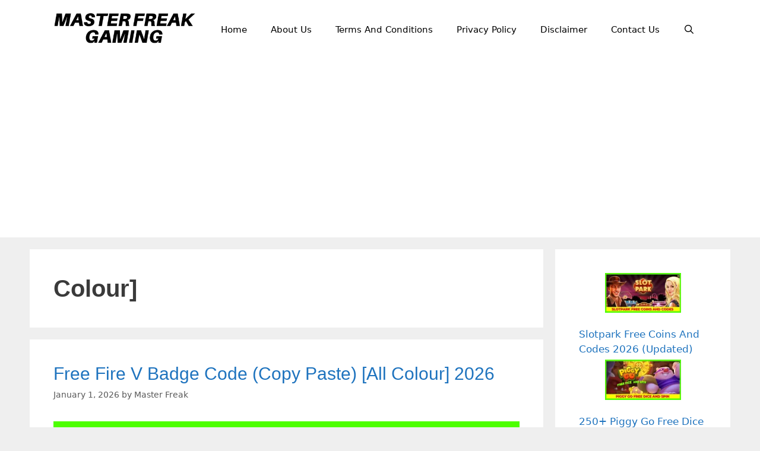

--- FILE ---
content_type: text/html; charset=UTF-8
request_url: https://masterfreakgaming.com/tag/colour/
body_size: 19904
content:
<!DOCTYPE html><html lang="en-US" prefix="og: https://ogp.me/ns#"><head><meta charset="UTF-8"><meta name="viewport" content="width=device-width, initial-scale=1"><meta name="p:domain_verify" content="1ba65894e788e6b86a534daa43d4eea4" /><meta name="yandex-verification" content="8c1b70b47610e187" /><title>colour] Archives - Master Freak Gaming</title><meta name="robots" content="follow, noindex"/><meta property="og:locale" content="en_US" /><meta property="og:type" content="article" /><meta property="og:title" content="colour] Archives - Master Freak Gaming" /><meta property="og:url" content="https://masterfreakgaming.com/tag/colour/" /><meta property="og:site_name" content="Master Freak Gaming" /><meta property="article:publisher" content="https://www.facebook.com/masterfreekegaming/" /><meta name="twitter:card" content="summary_large_image" /><meta name="twitter:title" content="colour] Archives - Master Freak Gaming" /><meta name="twitter:site" content="@MasterFreekEGa1" /><meta name="twitter:label1" content="Posts" /><meta name="twitter:data1" content="1" /> <script type="application/ld+json" class="rank-math-schema">{"@context":"https://schema.org","@graph":[{"@type":"Person","@id":"https://masterfreakgaming.com/#person","name":"Master Freak","sameAs":["https://www.facebook.com/masterfreekegaming/","https://twitter.com/MasterFreekEGa1"],"image":{"@type":"ImageObject","@id":"https://masterfreakgaming.com/#logo","url":"https://masterfreakgaming.com/wp-content/uploads/2021/12/mf-logo.webp","contentUrl":"https://masterfreakgaming.com/wp-content/uploads/2021/12/mf-logo.webp","caption":"Master Freak","inLanguage":"en-US","width":"410","height":"91"}},{"@type":"WebSite","@id":"https://masterfreakgaming.com/#website","url":"https://masterfreakgaming.com","name":"Master Freak","publisher":{"@id":"https://masterfreakgaming.com/#person"},"inLanguage":"en-US"},{"@type":"BreadcrumbList","@id":"https://masterfreakgaming.com/tag/colour/#breadcrumb","itemListElement":[{"@type":"ListItem","position":"1","item":{"@id":"https://masterfreakgaming.com","name":"Home"}},{"@type":"ListItem","position":"2","item":{"@id":"https://masterfreakgaming.com/tag/colour/","name":"colour]"}}]},{"@type":"CollectionPage","@id":"https://masterfreakgaming.com/tag/colour/#webpage","url":"https://masterfreakgaming.com/tag/colour/","name":"colour] Archives - Master Freak Gaming","isPartOf":{"@id":"https://masterfreakgaming.com/#website"},"inLanguage":"en-US","breadcrumb":{"@id":"https://masterfreakgaming.com/tag/colour/#breadcrumb"}}]}</script> <link rel='dns-prefetch' href='//www.googletagmanager.com' /><link rel='dns-prefetch' href='//stats.wp.com' /><link rel='dns-prefetch' href='//pagead2.googlesyndication.com' /><link rel='preconnect' href='//i0.wp.com' /><link rel='preconnect' href='//c0.wp.com' /><link rel="alternate" type="application/rss+xml" title="Master Freak Gaming &raquo; Feed" href="https://masterfreakgaming.com/feed/" /><link rel="alternate" type="application/rss+xml" title="Master Freak Gaming &raquo; Comments Feed" href="https://masterfreakgaming.com/comments/feed/" /><link rel="alternate" type="application/rss+xml" title="Master Freak Gaming &raquo; colour] Tag Feed" href="https://masterfreakgaming.com/tag/colour/feed/" /><link rel="alternate" type="application/rss+xml" title="Master Freak Gaming &raquo; Stories Feed" href="https://masterfreakgaming.com/web-stories/feed/"><style id='wp-img-auto-sizes-contain-inline-css'>img:is([sizes=auto i],[sizes^="auto," i]){contain-intrinsic-size:3000px 1500px}</style><link data-optimized="1" rel='stylesheet' id='wp-block-library-css' href='https://masterfreakgaming.com/wp-content/litespeed/css/922009c4707a48da03890051fbfaf776.css?ver=af776' media='all' /><style id='wp-block-heading-inline-css'>h1:where(.wp-block-heading).has-background,h2:where(.wp-block-heading).has-background,h3:where(.wp-block-heading).has-background,h4:where(.wp-block-heading).has-background,h5:where(.wp-block-heading).has-background,h6:where(.wp-block-heading).has-background{padding:1.25em 2.375em}h1.has-text-align-left[style*=writing-mode]:where([style*=vertical-lr]),h1.has-text-align-right[style*=writing-mode]:where([style*=vertical-rl]),h2.has-text-align-left[style*=writing-mode]:where([style*=vertical-lr]),h2.has-text-align-right[style*=writing-mode]:where([style*=vertical-rl]),h3.has-text-align-left[style*=writing-mode]:where([style*=vertical-lr]),h3.has-text-align-right[style*=writing-mode]:where([style*=vertical-rl]),h4.has-text-align-left[style*=writing-mode]:where([style*=vertical-lr]),h4.has-text-align-right[style*=writing-mode]:where([style*=vertical-rl]),h5.has-text-align-left[style*=writing-mode]:where([style*=vertical-lr]),h5.has-text-align-right[style*=writing-mode]:where([style*=vertical-rl]),h6.has-text-align-left[style*=writing-mode]:where([style*=vertical-lr]),h6.has-text-align-right[style*=writing-mode]:where([style*=vertical-rl]){rotate:180deg}</style><style id='wp-block-latest-posts-inline-css'>.wp-block-latest-posts{box-sizing:border-box}.wp-block-latest-posts.alignleft{margin-right:2em}.wp-block-latest-posts.alignright{margin-left:2em}.wp-block-latest-posts.wp-block-latest-posts__list{list-style:none}.wp-block-latest-posts.wp-block-latest-posts__list li{clear:both;overflow-wrap:break-word}.wp-block-latest-posts.is-grid{display:flex;flex-wrap:wrap}.wp-block-latest-posts.is-grid li{margin:0 1.25em 1.25em 0;width:100%}@media (min-width:600px){.wp-block-latest-posts.columns-2 li{width:calc(50% - .625em)}.wp-block-latest-posts.columns-2 li:nth-child(2n){margin-right:0}.wp-block-latest-posts.columns-3 li{width:calc(33.33333% - .83333em)}.wp-block-latest-posts.columns-3 li:nth-child(3n){margin-right:0}.wp-block-latest-posts.columns-4 li{width:calc(25% - .9375em)}.wp-block-latest-posts.columns-4 li:nth-child(4n){margin-right:0}.wp-block-latest-posts.columns-5 li{width:calc(20% - 1em)}.wp-block-latest-posts.columns-5 li:nth-child(5n){margin-right:0}.wp-block-latest-posts.columns-6 li{width:calc(16.66667% - 1.04167em)}.wp-block-latest-posts.columns-6 li:nth-child(6n){margin-right:0}}:root :where(.wp-block-latest-posts.is-grid){padding:0}:root :where(.wp-block-latest-posts.wp-block-latest-posts__list){padding-left:0}.wp-block-latest-posts__post-author,.wp-block-latest-posts__post-date{display:block;font-size:.8125em}.wp-block-latest-posts__post-excerpt,.wp-block-latest-posts__post-full-content{margin-bottom:1em;margin-top:.5em}.wp-block-latest-posts__featured-image a{display:inline-block}.wp-block-latest-posts__featured-image img{height:auto;max-width:100%;width:auto}.wp-block-latest-posts__featured-image.alignleft{float:left;margin-right:1em}.wp-block-latest-posts__featured-image.alignright{float:right;margin-left:1em}.wp-block-latest-posts__featured-image.aligncenter{margin-bottom:1em;text-align:center}</style><style id='wp-block-paragraph-inline-css'>.is-small-text{font-size:.875em}.is-regular-text{font-size:1em}.is-large-text{font-size:2.25em}.is-larger-text{font-size:3em}.has-drop-cap:not(:focus):first-letter{float:left;font-size:8.4em;font-style:normal;font-weight:100;line-height:.68;margin:.05em .1em 0 0;text-transform:uppercase}body.rtl .has-drop-cap:not(:focus):first-letter{float:none;margin-left:.1em}p.has-drop-cap.has-background{overflow:hidden}:root :where(p.has-background){padding:1.25em 2.375em}:where(p.has-text-color:not(.has-link-color)) a{color:inherit}p.has-text-align-left[style*="writing-mode:vertical-lr"],p.has-text-align-right[style*="writing-mode:vertical-rl"]{rotate:180deg}</style><style id='wp-block-quote-inline-css'>.wp-block-quote{box-sizing:border-box;overflow-wrap:break-word}.wp-block-quote.is-large:where(:not(.is-style-plain)),.wp-block-quote.is-style-large:where(:not(.is-style-plain)){margin-bottom:1em;padding:0 1em}.wp-block-quote.is-large:where(:not(.is-style-plain)) p,.wp-block-quote.is-style-large:where(:not(.is-style-plain)) p{font-size:1.5em;font-style:italic;line-height:1.6}.wp-block-quote.is-large:where(:not(.is-style-plain)) cite,.wp-block-quote.is-large:where(:not(.is-style-plain)) footer,.wp-block-quote.is-style-large:where(:not(.is-style-plain)) cite,.wp-block-quote.is-style-large:where(:not(.is-style-plain)) footer{font-size:1.125em;text-align:right}.wp-block-quote>cite{display:block}</style><style id='wp-block-social-links-inline-css'>.wp-block-social-links{background:none;box-sizing:border-box;margin-left:0;padding-left:0;padding-right:0;text-indent:0}.wp-block-social-links .wp-social-link a,.wp-block-social-links .wp-social-link a:hover{border-bottom:0;box-shadow:none;text-decoration:none}.wp-block-social-links .wp-social-link svg{height:1em;width:1em}.wp-block-social-links .wp-social-link span:not(.screen-reader-text){font-size:.65em;margin-left:.5em;margin-right:.5em}.wp-block-social-links.has-small-icon-size{font-size:16px}.wp-block-social-links,.wp-block-social-links.has-normal-icon-size{font-size:24px}.wp-block-social-links.has-large-icon-size{font-size:36px}.wp-block-social-links.has-huge-icon-size{font-size:48px}.wp-block-social-links.aligncenter{display:flex;justify-content:center}.wp-block-social-links.alignright{justify-content:flex-end}.wp-block-social-link{border-radius:9999px;display:block}@media not (prefers-reduced-motion){.wp-block-social-link{transition:transform .1s ease}}.wp-block-social-link{height:auto}.wp-block-social-link a{align-items:center;display:flex;line-height:0}.wp-block-social-link:hover{transform:scale(1.1)}.wp-block-social-links .wp-block-social-link.wp-social-link{display:inline-block;margin:0;padding:0}.wp-block-social-links .wp-block-social-link.wp-social-link .wp-block-social-link-anchor,.wp-block-social-links .wp-block-social-link.wp-social-link .wp-block-social-link-anchor svg,.wp-block-social-links .wp-block-social-link.wp-social-link .wp-block-social-link-anchor:active,.wp-block-social-links .wp-block-social-link.wp-social-link .wp-block-social-link-anchor:hover,.wp-block-social-links .wp-block-social-link.wp-social-link .wp-block-social-link-anchor:visited{color:currentColor;fill:currentColor}:where(.wp-block-social-links:not(.is-style-logos-only)) .wp-social-link{background-color:#f0f0f0;color:#444}:where(.wp-block-social-links:not(.is-style-logos-only)) .wp-social-link-amazon{background-color:#f90;color:#fff}:where(.wp-block-social-links:not(.is-style-logos-only)) .wp-social-link-bandcamp{background-color:#1ea0c3;color:#fff}:where(.wp-block-social-links:not(.is-style-logos-only)) .wp-social-link-behance{background-color:#0757fe;color:#fff}:where(.wp-block-social-links:not(.is-style-logos-only)) .wp-social-link-bluesky{background-color:#0a7aff;color:#fff}:where(.wp-block-social-links:not(.is-style-logos-only)) .wp-social-link-codepen{background-color:#1e1f26;color:#fff}:where(.wp-block-social-links:not(.is-style-logos-only)) .wp-social-link-deviantart{background-color:#02e49b;color:#fff}:where(.wp-block-social-links:not(.is-style-logos-only)) .wp-social-link-discord{background-color:#5865f2;color:#fff}:where(.wp-block-social-links:not(.is-style-logos-only)) .wp-social-link-dribbble{background-color:#e94c89;color:#fff}:where(.wp-block-social-links:not(.is-style-logos-only)) .wp-social-link-dropbox{background-color:#4280ff;color:#fff}:where(.wp-block-social-links:not(.is-style-logos-only)) .wp-social-link-etsy{background-color:#f45800;color:#fff}:where(.wp-block-social-links:not(.is-style-logos-only)) .wp-social-link-facebook{background-color:#0866ff;color:#fff}:where(.wp-block-social-links:not(.is-style-logos-only)) .wp-social-link-fivehundredpx{background-color:#000;color:#fff}:where(.wp-block-social-links:not(.is-style-logos-only)) .wp-social-link-flickr{background-color:#0461dd;color:#fff}:where(.wp-block-social-links:not(.is-style-logos-only)) .wp-social-link-foursquare{background-color:#e65678;color:#fff}:where(.wp-block-social-links:not(.is-style-logos-only)) .wp-social-link-github{background-color:#24292d;color:#fff}:where(.wp-block-social-links:not(.is-style-logos-only)) .wp-social-link-goodreads{background-color:#eceadd;color:#382110}:where(.wp-block-social-links:not(.is-style-logos-only)) .wp-social-link-google{background-color:#ea4434;color:#fff}:where(.wp-block-social-links:not(.is-style-logos-only)) .wp-social-link-gravatar{background-color:#1d4fc4;color:#fff}:where(.wp-block-social-links:not(.is-style-logos-only)) .wp-social-link-instagram{background-color:#f00075;color:#fff}:where(.wp-block-social-links:not(.is-style-logos-only)) .wp-social-link-lastfm{background-color:#e21b24;color:#fff}:where(.wp-block-social-links:not(.is-style-logos-only)) .wp-social-link-linkedin{background-color:#0d66c2;color:#fff}:where(.wp-block-social-links:not(.is-style-logos-only)) .wp-social-link-mastodon{background-color:#3288d4;color:#fff}:where(.wp-block-social-links:not(.is-style-logos-only)) .wp-social-link-medium{background-color:#000;color:#fff}:where(.wp-block-social-links:not(.is-style-logos-only)) .wp-social-link-meetup{background-color:#f6405f;color:#fff}:where(.wp-block-social-links:not(.is-style-logos-only)) .wp-social-link-patreon{background-color:#000;color:#fff}:where(.wp-block-social-links:not(.is-style-logos-only)) .wp-social-link-pinterest{background-color:#e60122;color:#fff}:where(.wp-block-social-links:not(.is-style-logos-only)) .wp-social-link-pocket{background-color:#ef4155;color:#fff}:where(.wp-block-social-links:not(.is-style-logos-only)) .wp-social-link-reddit{background-color:#ff4500;color:#fff}:where(.wp-block-social-links:not(.is-style-logos-only)) .wp-social-link-skype{background-color:#0478d7;color:#fff}:where(.wp-block-social-links:not(.is-style-logos-only)) .wp-social-link-snapchat{background-color:#fefc00;color:#fff;stroke:#000}:where(.wp-block-social-links:not(.is-style-logos-only)) .wp-social-link-soundcloud{background-color:#ff5600;color:#fff}:where(.wp-block-social-links:not(.is-style-logos-only)) .wp-social-link-spotify{background-color:#1bd760;color:#fff}:where(.wp-block-social-links:not(.is-style-logos-only)) .wp-social-link-telegram{background-color:#2aabee;color:#fff}:where(.wp-block-social-links:not(.is-style-logos-only)) .wp-social-link-threads{background-color:#000;color:#fff}:where(.wp-block-social-links:not(.is-style-logos-only)) .wp-social-link-tiktok{background-color:#000;color:#fff}:where(.wp-block-social-links:not(.is-style-logos-only)) .wp-social-link-tumblr{background-color:#011835;color:#fff}:where(.wp-block-social-links:not(.is-style-logos-only)) .wp-social-link-twitch{background-color:#6440a4;color:#fff}:where(.wp-block-social-links:not(.is-style-logos-only)) .wp-social-link-twitter{background-color:#1da1f2;color:#fff}:where(.wp-block-social-links:not(.is-style-logos-only)) .wp-social-link-vimeo{background-color:#1eb7ea;color:#fff}:where(.wp-block-social-links:not(.is-style-logos-only)) .wp-social-link-vk{background-color:#4680c2;color:#fff}:where(.wp-block-social-links:not(.is-style-logos-only)) .wp-social-link-wordpress{background-color:#3499cd;color:#fff}:where(.wp-block-social-links:not(.is-style-logos-only)) .wp-social-link-whatsapp{background-color:#25d366;color:#fff}:where(.wp-block-social-links:not(.is-style-logos-only)) .wp-social-link-x{background-color:#000;color:#fff}:where(.wp-block-social-links:not(.is-style-logos-only)) .wp-social-link-yelp{background-color:#d32422;color:#fff}:where(.wp-block-social-links:not(.is-style-logos-only)) .wp-social-link-youtube{background-color:red;color:#fff}:where(.wp-block-social-links.is-style-logos-only) .wp-social-link{background:none}:where(.wp-block-social-links.is-style-logos-only) .wp-social-link svg{height:1.25em;width:1.25em}:where(.wp-block-social-links.is-style-logos-only) .wp-social-link-amazon{color:#f90}:where(.wp-block-social-links.is-style-logos-only) .wp-social-link-bandcamp{color:#1ea0c3}:where(.wp-block-social-links.is-style-logos-only) .wp-social-link-behance{color:#0757fe}:where(.wp-block-social-links.is-style-logos-only) .wp-social-link-bluesky{color:#0a7aff}:where(.wp-block-social-links.is-style-logos-only) .wp-social-link-codepen{color:#1e1f26}:where(.wp-block-social-links.is-style-logos-only) .wp-social-link-deviantart{color:#02e49b}:where(.wp-block-social-links.is-style-logos-only) .wp-social-link-discord{color:#5865f2}:where(.wp-block-social-links.is-style-logos-only) .wp-social-link-dribbble{color:#e94c89}:where(.wp-block-social-links.is-style-logos-only) .wp-social-link-dropbox{color:#4280ff}:where(.wp-block-social-links.is-style-logos-only) .wp-social-link-etsy{color:#f45800}:where(.wp-block-social-links.is-style-logos-only) .wp-social-link-facebook{color:#0866ff}:where(.wp-block-social-links.is-style-logos-only) .wp-social-link-fivehundredpx{color:#000}:where(.wp-block-social-links.is-style-logos-only) .wp-social-link-flickr{color:#0461dd}:where(.wp-block-social-links.is-style-logos-only) .wp-social-link-foursquare{color:#e65678}:where(.wp-block-social-links.is-style-logos-only) .wp-social-link-github{color:#24292d}:where(.wp-block-social-links.is-style-logos-only) .wp-social-link-goodreads{color:#382110}:where(.wp-block-social-links.is-style-logos-only) .wp-social-link-google{color:#ea4434}:where(.wp-block-social-links.is-style-logos-only) .wp-social-link-gravatar{color:#1d4fc4}:where(.wp-block-social-links.is-style-logos-only) .wp-social-link-instagram{color:#f00075}:where(.wp-block-social-links.is-style-logos-only) .wp-social-link-lastfm{color:#e21b24}:where(.wp-block-social-links.is-style-logos-only) .wp-social-link-linkedin{color:#0d66c2}:where(.wp-block-social-links.is-style-logos-only) .wp-social-link-mastodon{color:#3288d4}:where(.wp-block-social-links.is-style-logos-only) .wp-social-link-medium{color:#000}:where(.wp-block-social-links.is-style-logos-only) .wp-social-link-meetup{color:#f6405f}:where(.wp-block-social-links.is-style-logos-only) .wp-social-link-patreon{color:#000}:where(.wp-block-social-links.is-style-logos-only) .wp-social-link-pinterest{color:#e60122}:where(.wp-block-social-links.is-style-logos-only) .wp-social-link-pocket{color:#ef4155}:where(.wp-block-social-links.is-style-logos-only) .wp-social-link-reddit{color:#ff4500}:where(.wp-block-social-links.is-style-logos-only) .wp-social-link-skype{color:#0478d7}:where(.wp-block-social-links.is-style-logos-only) .wp-social-link-snapchat{color:#fff;stroke:#000}:where(.wp-block-social-links.is-style-logos-only) .wp-social-link-soundcloud{color:#ff5600}:where(.wp-block-social-links.is-style-logos-only) .wp-social-link-spotify{color:#1bd760}:where(.wp-block-social-links.is-style-logos-only) .wp-social-link-telegram{color:#2aabee}:where(.wp-block-social-links.is-style-logos-only) .wp-social-link-threads{color:#000}:where(.wp-block-social-links.is-style-logos-only) .wp-social-link-tiktok{color:#000}:where(.wp-block-social-links.is-style-logos-only) .wp-social-link-tumblr{color:#011835}:where(.wp-block-social-links.is-style-logos-only) .wp-social-link-twitch{color:#6440a4}:where(.wp-block-social-links.is-style-logos-only) .wp-social-link-twitter{color:#1da1f2}:where(.wp-block-social-links.is-style-logos-only) .wp-social-link-vimeo{color:#1eb7ea}:where(.wp-block-social-links.is-style-logos-only) .wp-social-link-vk{color:#4680c2}:where(.wp-block-social-links.is-style-logos-only) .wp-social-link-whatsapp{color:#25d366}:where(.wp-block-social-links.is-style-logos-only) .wp-social-link-wordpress{color:#3499cd}:where(.wp-block-social-links.is-style-logos-only) .wp-social-link-x{color:#000}:where(.wp-block-social-links.is-style-logos-only) .wp-social-link-yelp{color:#d32422}:where(.wp-block-social-links.is-style-logos-only) .wp-social-link-youtube{color:red}.wp-block-social-links.is-style-pill-shape .wp-social-link{width:auto}:root :where(.wp-block-social-links .wp-social-link a){padding:.25em}:root :where(.wp-block-social-links.is-style-logos-only .wp-social-link a){padding:0}:root :where(.wp-block-social-links.is-style-pill-shape .wp-social-link a){padding-left:.6666666667em;padding-right:.6666666667em}.wp-block-social-links:not(.has-icon-color):not(.has-icon-background-color) .wp-social-link-snapchat .wp-block-social-link-label{color:#000}</style><style id='global-styles-inline-css'>:root{--wp--preset--aspect-ratio--square:1;--wp--preset--aspect-ratio--4-3:4/3;--wp--preset--aspect-ratio--3-4:3/4;--wp--preset--aspect-ratio--3-2:3/2;--wp--preset--aspect-ratio--2-3:2/3;--wp--preset--aspect-ratio--16-9:16/9;--wp--preset--aspect-ratio--9-16:9/16;--wp--preset--color--black:#000000;--wp--preset--color--cyan-bluish-gray:#abb8c3;--wp--preset--color--white:#ffffff;--wp--preset--color--pale-pink:#f78da7;--wp--preset--color--vivid-red:#cf2e2e;--wp--preset--color--luminous-vivid-orange:#ff6900;--wp--preset--color--luminous-vivid-amber:#fcb900;--wp--preset--color--light-green-cyan:#7bdcb5;--wp--preset--color--vivid-green-cyan:#00d084;--wp--preset--color--pale-cyan-blue:#8ed1fc;--wp--preset--color--vivid-cyan-blue:#0693e3;--wp--preset--color--vivid-purple:#9b51e0;--wp--preset--color--contrast:var(--contrast);--wp--preset--color--contrast-2:var(--contrast-2);--wp--preset--color--contrast-3:var(--contrast-3);--wp--preset--color--base:var(--base);--wp--preset--color--base-2:var(--base-2);--wp--preset--color--base-3:var(--base-3);--wp--preset--color--accent:var(--accent);--wp--preset--gradient--vivid-cyan-blue-to-vivid-purple:linear-gradient(135deg,rgb(6,147,227) 0%,rgb(155,81,224) 100%);--wp--preset--gradient--light-green-cyan-to-vivid-green-cyan:linear-gradient(135deg,rgb(122,220,180) 0%,rgb(0,208,130) 100%);--wp--preset--gradient--luminous-vivid-amber-to-luminous-vivid-orange:linear-gradient(135deg,rgb(252,185,0) 0%,rgb(255,105,0) 100%);--wp--preset--gradient--luminous-vivid-orange-to-vivid-red:linear-gradient(135deg,rgb(255,105,0) 0%,rgb(207,46,46) 100%);--wp--preset--gradient--very-light-gray-to-cyan-bluish-gray:linear-gradient(135deg,rgb(238,238,238) 0%,rgb(169,184,195) 100%);--wp--preset--gradient--cool-to-warm-spectrum:linear-gradient(135deg,rgb(74,234,220) 0%,rgb(151,120,209) 20%,rgb(207,42,186) 40%,rgb(238,44,130) 60%,rgb(251,105,98) 80%,rgb(254,248,76) 100%);--wp--preset--gradient--blush-light-purple:linear-gradient(135deg,rgb(255,206,236) 0%,rgb(152,150,240) 100%);--wp--preset--gradient--blush-bordeaux:linear-gradient(135deg,rgb(254,205,165) 0%,rgb(254,45,45) 50%,rgb(107,0,62) 100%);--wp--preset--gradient--luminous-dusk:linear-gradient(135deg,rgb(255,203,112) 0%,rgb(199,81,192) 50%,rgb(65,88,208) 100%);--wp--preset--gradient--pale-ocean:linear-gradient(135deg,rgb(255,245,203) 0%,rgb(182,227,212) 50%,rgb(51,167,181) 100%);--wp--preset--gradient--electric-grass:linear-gradient(135deg,rgb(202,248,128) 0%,rgb(113,206,126) 100%);--wp--preset--gradient--midnight:linear-gradient(135deg,rgb(2,3,129) 0%,rgb(40,116,252) 100%);--wp--preset--font-size--small:13px;--wp--preset--font-size--medium:20px;--wp--preset--font-size--large:36px;--wp--preset--font-size--x-large:42px;--wp--preset--spacing--20:0.44rem;--wp--preset--spacing--30:0.67rem;--wp--preset--spacing--40:1rem;--wp--preset--spacing--50:1.5rem;--wp--preset--spacing--60:2.25rem;--wp--preset--spacing--70:3.38rem;--wp--preset--spacing--80:5.06rem;--wp--preset--shadow--natural:6px 6px 9px rgba(0, 0, 0, 0.2);--wp--preset--shadow--deep:12px 12px 50px rgba(0, 0, 0, 0.4);--wp--preset--shadow--sharp:6px 6px 0px rgba(0, 0, 0, 0.2);--wp--preset--shadow--outlined:6px 6px 0px -3px rgb(255, 255, 255), 6px 6px rgb(0, 0, 0);--wp--preset--shadow--crisp:6px 6px 0px rgb(0, 0, 0)}:where(.is-layout-flex){gap:.5em}:where(.is-layout-grid){gap:.5em}body .is-layout-flex{display:flex}.is-layout-flex{flex-wrap:wrap;align-items:center}.is-layout-flex>:is(*,div){margin:0}body .is-layout-grid{display:grid}.is-layout-grid>:is(*,div){margin:0}:where(.wp-block-columns.is-layout-flex){gap:2em}:where(.wp-block-columns.is-layout-grid){gap:2em}:where(.wp-block-post-template.is-layout-flex){gap:1.25em}:where(.wp-block-post-template.is-layout-grid){gap:1.25em}.has-black-color{color:var(--wp--preset--color--black)!important}.has-cyan-bluish-gray-color{color:var(--wp--preset--color--cyan-bluish-gray)!important}.has-white-color{color:var(--wp--preset--color--white)!important}.has-pale-pink-color{color:var(--wp--preset--color--pale-pink)!important}.has-vivid-red-color{color:var(--wp--preset--color--vivid-red)!important}.has-luminous-vivid-orange-color{color:var(--wp--preset--color--luminous-vivid-orange)!important}.has-luminous-vivid-amber-color{color:var(--wp--preset--color--luminous-vivid-amber)!important}.has-light-green-cyan-color{color:var(--wp--preset--color--light-green-cyan)!important}.has-vivid-green-cyan-color{color:var(--wp--preset--color--vivid-green-cyan)!important}.has-pale-cyan-blue-color{color:var(--wp--preset--color--pale-cyan-blue)!important}.has-vivid-cyan-blue-color{color:var(--wp--preset--color--vivid-cyan-blue)!important}.has-vivid-purple-color{color:var(--wp--preset--color--vivid-purple)!important}.has-black-background-color{background-color:var(--wp--preset--color--black)!important}.has-cyan-bluish-gray-background-color{background-color:var(--wp--preset--color--cyan-bluish-gray)!important}.has-white-background-color{background-color:var(--wp--preset--color--white)!important}.has-pale-pink-background-color{background-color:var(--wp--preset--color--pale-pink)!important}.has-vivid-red-background-color{background-color:var(--wp--preset--color--vivid-red)!important}.has-luminous-vivid-orange-background-color{background-color:var(--wp--preset--color--luminous-vivid-orange)!important}.has-luminous-vivid-amber-background-color{background-color:var(--wp--preset--color--luminous-vivid-amber)!important}.has-light-green-cyan-background-color{background-color:var(--wp--preset--color--light-green-cyan)!important}.has-vivid-green-cyan-background-color{background-color:var(--wp--preset--color--vivid-green-cyan)!important}.has-pale-cyan-blue-background-color{background-color:var(--wp--preset--color--pale-cyan-blue)!important}.has-vivid-cyan-blue-background-color{background-color:var(--wp--preset--color--vivid-cyan-blue)!important}.has-vivid-purple-background-color{background-color:var(--wp--preset--color--vivid-purple)!important}.has-black-border-color{border-color:var(--wp--preset--color--black)!important}.has-cyan-bluish-gray-border-color{border-color:var(--wp--preset--color--cyan-bluish-gray)!important}.has-white-border-color{border-color:var(--wp--preset--color--white)!important}.has-pale-pink-border-color{border-color:var(--wp--preset--color--pale-pink)!important}.has-vivid-red-border-color{border-color:var(--wp--preset--color--vivid-red)!important}.has-luminous-vivid-orange-border-color{border-color:var(--wp--preset--color--luminous-vivid-orange)!important}.has-luminous-vivid-amber-border-color{border-color:var(--wp--preset--color--luminous-vivid-amber)!important}.has-light-green-cyan-border-color{border-color:var(--wp--preset--color--light-green-cyan)!important}.has-vivid-green-cyan-border-color{border-color:var(--wp--preset--color--vivid-green-cyan)!important}.has-pale-cyan-blue-border-color{border-color:var(--wp--preset--color--pale-cyan-blue)!important}.has-vivid-cyan-blue-border-color{border-color:var(--wp--preset--color--vivid-cyan-blue)!important}.has-vivid-purple-border-color{border-color:var(--wp--preset--color--vivid-purple)!important}.has-vivid-cyan-blue-to-vivid-purple-gradient-background{background:var(--wp--preset--gradient--vivid-cyan-blue-to-vivid-purple)!important}.has-light-green-cyan-to-vivid-green-cyan-gradient-background{background:var(--wp--preset--gradient--light-green-cyan-to-vivid-green-cyan)!important}.has-luminous-vivid-amber-to-luminous-vivid-orange-gradient-background{background:var(--wp--preset--gradient--luminous-vivid-amber-to-luminous-vivid-orange)!important}.has-luminous-vivid-orange-to-vivid-red-gradient-background{background:var(--wp--preset--gradient--luminous-vivid-orange-to-vivid-red)!important}.has-very-light-gray-to-cyan-bluish-gray-gradient-background{background:var(--wp--preset--gradient--very-light-gray-to-cyan-bluish-gray)!important}.has-cool-to-warm-spectrum-gradient-background{background:var(--wp--preset--gradient--cool-to-warm-spectrum)!important}.has-blush-light-purple-gradient-background{background:var(--wp--preset--gradient--blush-light-purple)!important}.has-blush-bordeaux-gradient-background{background:var(--wp--preset--gradient--blush-bordeaux)!important}.has-luminous-dusk-gradient-background{background:var(--wp--preset--gradient--luminous-dusk)!important}.has-pale-ocean-gradient-background{background:var(--wp--preset--gradient--pale-ocean)!important}.has-electric-grass-gradient-background{background:var(--wp--preset--gradient--electric-grass)!important}.has-midnight-gradient-background{background:var(--wp--preset--gradient--midnight)!important}.has-small-font-size{font-size:var(--wp--preset--font-size--small)!important}.has-medium-font-size{font-size:var(--wp--preset--font-size--medium)!important}.has-large-font-size{font-size:var(--wp--preset--font-size--large)!important}.has-x-large-font-size{font-size:var(--wp--preset--font-size--x-large)!important}</style><style id='core-block-supports-inline-css'>.wp-container-core-social-links-is-layout-16018d1d{justify-content:center}</style><style id='classic-theme-styles-inline-css'>/*! This file is auto-generated */
.wp-block-button__link{color:#fff;background-color:#32373c;border-radius:9999px;box-shadow:none;text-decoration:none;padding:calc(.667em + 2px) calc(1.333em + 2px);font-size:1.125em}.wp-block-file__button{background:#32373c;color:#fff;text-decoration:none}</style><link data-optimized="1" rel='stylesheet' id='perfecty-push-css' href='https://masterfreakgaming.com/wp-content/litespeed/css/92d2e5fc10e62834c3a244767829baca.css?ver=9baca' media='all' /><link data-optimized="1" rel='stylesheet' id='ez-toc-css' href='https://masterfreakgaming.com/wp-content/litespeed/css/0cdb850619808fb4f2c250b2f872f6dc.css?ver=2f6dc' media='all' /><style id='ez-toc-inline-css'>div#ez-toc-container .ez-toc-title{font-size:120%}div#ez-toc-container .ez-toc-title{font-weight:500}div#ez-toc-container ul li,div#ez-toc-container ul li a{font-size:95%}div#ez-toc-container ul li,div#ez-toc-container ul li a{font-weight:500}div#ez-toc-container nav ul ul li{font-size:90%}.ez-toc-box-title{font-weight:700;margin-bottom:10px;text-align:center;text-transform:uppercase;letter-spacing:1px;color:#666;padding-bottom:5px;position:absolute;top:-4%;left:5%;background-color:inherit;transition:top 0.3s ease}.ez-toc-box-title.toc-closed{top:-25%}</style><link data-optimized="1" rel='stylesheet' id='generate-style-grid-css' href='https://masterfreakgaming.com/wp-content/litespeed/css/fec6f62aa7802c4efbc6469214e23e65.css?ver=23e65' media='all' /><link data-optimized="1" rel='stylesheet' id='generate-style-css' href='https://masterfreakgaming.com/wp-content/litespeed/css/fe78860aba81692e3ee927b7d0226fb9.css?ver=26fb9' media='all' /><style id='generate-style-inline-css'>body{background-color:#efefef;color:#3a3a3a}a{color:#1e73be}a:hover,a:focus,a:active{color:#000}body .grid-container{max-width:1100px}.wp-block-group__inner-container{max-width:1100px;margin-left:auto;margin-right:auto}.site-header .header-image{width:240px}.navigation-search{position:absolute;left:-99999px;pointer-events:none;visibility:hidden;z-index:20;width:100%;top:0;transition:opacity 100ms ease-in-out;opacity:0}.navigation-search.nav-search-active{left:0;right:0;pointer-events:auto;visibility:visible;opacity:1}.navigation-search input[type="search"]{outline:0;border:0;vertical-align:bottom;line-height:1;opacity:.9;width:100%;z-index:20;border-radius:0;-webkit-appearance:none;height:60px}.navigation-search input::-ms-clear{display:none;width:0;height:0}.navigation-search input::-ms-reveal{display:none;width:0;height:0}.navigation-search input::-webkit-search-decoration,.navigation-search input::-webkit-search-cancel-button,.navigation-search input::-webkit-search-results-button,.navigation-search input::-webkit-search-results-decoration{display:none}.main-navigation li.search-item{z-index:21}li.search-item.active{transition:opacity 100ms ease-in-out}.nav-left-sidebar .main-navigation li.search-item.active,.nav-right-sidebar .main-navigation li.search-item.active{width:auto;display:inline-block;float:right}.gen-sidebar-nav .navigation-search{top:auto;bottom:0}:root{--contrast:#222222;--contrast-2:#575760;--contrast-3:#b2b2be;--base:#f0f0f0;--base-2:#f7f8f9;--base-3:#ffffff;--accent:#1e73be}:root .has-contrast-color{color:var(--contrast)}:root .has-contrast-background-color{background-color:var(--contrast)}:root .has-contrast-2-color{color:var(--contrast-2)}:root .has-contrast-2-background-color{background-color:var(--contrast-2)}:root .has-contrast-3-color{color:var(--contrast-3)}:root .has-contrast-3-background-color{background-color:var(--contrast-3)}:root .has-base-color{color:var(--base)}:root .has-base-background-color{background-color:var(--base)}:root .has-base-2-color{color:var(--base-2)}:root .has-base-2-background-color{background-color:var(--base-2)}:root .has-base-3-color{color:var(--base-3)}:root .has-base-3-background-color{background-color:var(--base-3)}:root .has-accent-color{color:var(--accent)}:root .has-accent-background-color{background-color:var(--accent)}.gp-modal:not(.gp-modal--open):not(.gp-modal--transition){display:none}.gp-modal--transition:not(.gp-modal--open){pointer-events:none}.gp-modal-overlay:not(.gp-modal-overlay--open):not(.gp-modal--transition){display:none}.gp-modal__overlay{display:none;position:fixed;top:0;left:0;right:0;bottom:0;background:rgb(0 0 0 / .2);display:flex;justify-content:center;align-items:center;z-index:10000;backdrop-filter:blur(3px);transition:opacity 500ms ease;opacity:0}.gp-modal--open:not(.gp-modal--transition) .gp-modal__overlay{opacity:1}.gp-modal__container{max-width:100%;max-height:100vh;transform:scale(.9);transition:transform 500ms ease;padding:0 10px}.gp-modal--open:not(.gp-modal--transition) .gp-modal__container{transform:scale(1)}.search-modal-fields{display:flex}.gp-search-modal .gp-modal__overlay{align-items:flex-start;padding-top:25vh;background:var(--gp-search-modal-overlay-bg-color)}.search-modal-form{width:500px;max-width:100%;background-color:var(--gp-search-modal-bg-color);color:var(--gp-search-modal-text-color)}.search-modal-form .search-field,.search-modal-form .search-field:focus{width:100%;height:60px;background-color:#fff0;border:0;appearance:none;color:currentColor}.search-modal-fields button,.search-modal-fields button:active,.search-modal-fields button:focus,.search-modal-fields button:hover{background-color:#fff0;border:0;color:currentColor;width:60px}body,button,input,select,textarea{font-family:-apple-system,system-ui,BlinkMacSystemFont,"Segoe UI",Helvetica,Arial,sans-serif,"Apple Color Emoji","Segoe UI Emoji","Segoe UI Symbol"}body{line-height:1.5}.entry-content>[class*="wp-block-"]:not(:last-child):not(.wp-block-heading){margin-bottom:1.5em}.main-navigation .main-nav ul ul li a{font-size:14px}.sidebar .widget,.footer-widgets .widget{font-size:17px}h1{font-family:Arial,Helvetica,sans-serif;font-weight:700;text-transform:capitalize;font-size:40px;line-height:1.3em}h2{font-family:Arial,Helvetica,sans-serif;font-weight:500;text-transform:capitalize;font-size:30px}h3{font-family:Arial,Helvetica,sans-serif;font-weight:700;font-size:20px}h4{font-size:inherit}h5{font-size:inherit}@media (max-width:768px){.main-title{font-size:30px}h1{font-size:30px}h2{font-size:25px}}.top-bar{background-color:#636363;color:#fff}.top-bar a{color:#fff}.top-bar a:hover{color:#303030}.site-header{background-color:#fff;color:#3a3a3a}.site-header a{color:#3a3a3a}.main-title a,.main-title a:hover{color:#222}.site-description{color:#757575}.main-navigation,.main-navigation ul ul{background-color:var(--base-3)}.main-navigation .main-nav ul li a,.main-navigation .menu-toggle,.main-navigation .menu-bar-items{color:#000}.main-navigation .main-nav ul li:not([class*="current-menu-"]):hover>a,.main-navigation .main-nav ul li:not([class*="current-menu-"]):focus>a,.main-navigation .main-nav ul li.sfHover:not([class*="current-menu-"])>a,.main-navigation .menu-bar-item:hover>a,.main-navigation .menu-bar-item.sfHover>a{color:blue;background-color:var(--base)}button.menu-toggle:hover,button.menu-toggle:focus,.main-navigation .mobile-bar-items a,.main-navigation .mobile-bar-items a:hover,.main-navigation .mobile-bar-items a:focus{color:#000}.main-navigation .main-nav ul li[class*="current-menu-"]>a{color:#000;background-color:#d6d6dc}.navigation-search input[type="search"],.navigation-search input[type="search"]:active,.navigation-search input[type="search"]:focus,.main-navigation .main-nav ul li.search-item.active>a,.main-navigation .menu-bar-items .search-item.active>a{color:blue;background-color:var(--base)}.main-navigation ul ul{background-color:#3f3f3f}.main-navigation .main-nav ul ul li a{color:#fff}.main-navigation .main-nav ul ul li:not([class*="current-menu-"]):hover>a,.main-navigation .main-nav ul ul li:not([class*="current-menu-"]):focus>a,.main-navigation .main-nav ul ul li.sfHover:not([class*="current-menu-"])>a{color:#fff;background-color:#4f4f4f}.main-navigation .main-nav ul ul li[class*="current-menu-"]>a{color:#fff;background-color:#4f4f4f}.separate-containers .inside-article,.separate-containers .comments-area,.separate-containers .page-header,.one-container .container,.separate-containers .paging-navigation,.inside-page-header{background-color:#fff}.entry-meta{color:#595959}.entry-meta a{color:#595959}.entry-meta a:hover{color:#1e73be}.sidebar .widget{background-color:#fff}.sidebar .widget .widget-title{color:#000}.footer-widgets{background-color:#fff}.footer-widgets .widget-title{color:#000}.site-info{color:#fff;background-color:#222}.site-info a{color:#fff}.site-info a:hover{color:#606060}.footer-bar .widget_nav_menu .current-menu-item a{color:#606060}input[type="text"],input[type="email"],input[type="url"],input[type="password"],input[type="search"],input[type="tel"],input[type="number"],textarea,select{color:#666;background-color:#fafafa;border-color:#ccc}input[type="text"]:focus,input[type="email"]:focus,input[type="url"]:focus,input[type="password"]:focus,input[type="search"]:focus,input[type="tel"]:focus,input[type="number"]:focus,textarea:focus,select:focus{color:#666;background-color:#fff;border-color:#bfbfbf}button,html input[type="button"],input[type="reset"],input[type="submit"],a.button,a.wp-block-button__link:not(.has-background){color:#fff;background-color:#666}button:hover,html input[type="button"]:hover,input[type="reset"]:hover,input[type="submit"]:hover,a.button:hover,button:focus,html input[type="button"]:focus,input[type="reset"]:focus,input[type="submit"]:focus,a.button:focus,a.wp-block-button__link:not(.has-background):active,a.wp-block-button__link:not(.has-background):focus,a.wp-block-button__link:not(.has-background):hover{color:#fff;background-color:#3f3f3f}a.generate-back-to-top{background-color:rgb(0 0 0 / .4);color:#fff}a.generate-back-to-top:hover,a.generate-back-to-top:focus{background-color:rgb(0 0 0 / .6);color:#fff}:root{--gp-search-modal-bg-color:var(--base-3);--gp-search-modal-text-color:var(--contrast);--gp-search-modal-overlay-bg-color:rgba(0,0,0,0.2)}@media (max-width:768px){.main-navigation .menu-bar-item:hover>a,.main-navigation .menu-bar-item.sfHover>a{background:none;color:#000}}.inside-top-bar{padding:10px}.site-main .wp-block-group__inner-container{padding:40px}.entry-content .alignwide,body:not(.no-sidebar) .entry-content .alignfull{margin-left:-40px;width:calc(100% + 80px);max-width:calc(100% + 80px)}.container.grid-container{max-width:1180px}.rtl .menu-item-has-children .dropdown-menu-toggle{padding-left:20px}.rtl .main-navigation .main-nav ul li.menu-item-has-children>a{padding-right:20px}.site-info{padding:20px}@media (max-width:768px){.separate-containers .inside-article,.separate-containers .comments-area,.separate-containers .page-header,.separate-containers .paging-navigation,.one-container .site-content,.inside-page-header{padding:30px}.site-main .wp-block-group__inner-container{padding:30px}.site-info{padding-right:10px;padding-left:10px}.entry-content .alignwide,body:not(.no-sidebar) .entry-content .alignfull{margin-left:-30px;width:calc(100% + 60px);max-width:calc(100% + 60px)}}.one-container .sidebar .widget{padding:0}@media (max-width:768px){.main-navigation .menu-toggle,.main-navigation .mobile-bar-items,.sidebar-nav-mobile:not(#sticky-placeholder){display:block}.main-navigation ul,.gen-sidebar-nav{display:none}[class*="nav-float-"] .site-header .inside-header>*{float:none;clear:both}}</style><link data-optimized="1" rel='stylesheet' id='generate-mobile-style-css' href='https://masterfreakgaming.com/wp-content/litespeed/css/971e221903239b703351aa116f73aca0.css?ver=3aca0' media='all' /><link data-optimized="1" rel='stylesheet' id='generate-font-icons-css' href='https://masterfreakgaming.com/wp-content/litespeed/css/cfc9bc29abd694b41cc67786f42f3c7c.css?ver=f3c7c' media='all' /> <script src="https://www.googletagmanager.com/gtag/js?id=G-8RVJ6CVM4W" id="google_gtagjs-js" async></script> <script id="google_gtagjs-js-after">window.dataLayer = window.dataLayer || [];function gtag(){dataLayer.push(arguments);}
gtag("set","linker",{"domains":["masterfreakgaming.com"]});
gtag("js", new Date());
gtag("set", "developer_id.dZTNiMT", true);
gtag("config", "G-8RVJ6CVM4W");
//# sourceURL=google_gtagjs-js-after</script> <link rel="https://api.w.org/" href="https://masterfreakgaming.com/wp-json/" /><link rel="alternate" title="JSON" type="application/json" href="https://masterfreakgaming.com/wp-json/wp/v2/tags/1721" /><link rel="EditURI" type="application/rsd+xml" title="RSD" href="https://masterfreakgaming.com/xmlrpc.php?rsd" /><meta name="generator" content="WordPress 6.9" /><meta name="generator" content="Site Kit by Google 1.167.0" /><script>window.PerfectyPushOptions={path:"https://masterfreakgaming.com/wp-content/plugins/perfecty-push-notifications/public/js",dialogTitle:"Get Latest Codes Before Anyone Else !!! Click YES",dialogSubmit:"YES",dialogCancel:".",settingsTitle:"Notifications preferences",settingsOptIn:"I want to receive notifications",settingsUpdateError:"Could not change the preference, try again",serverUrl:"https://masterfreakgaming.com/wp-json/perfecty-push",vapidPublicKey:"BPNIBGOnihnYB3p4A3bESEuesHsVo5YfsbSp-uD8voJOlvor2sXJtrLG47WQcj0TWFJAp0sCUsjNvomomIXJ5Z4",token:"363d4e5317",tokenHeader:"X-WP-Nonce",enabled:!0,unregisterConflicts:!1,serviceWorkerScope:"/perfecty/push",loggerLevel:"error",loggerVerbose:!1,hideBellAfterSubscribe:!0,askPermissionsDirectly:!1,unregisterConflictsExpression:"(OneSignalSDKWorker|wonderpush-worker-loader|webpushr-sw|subscribers-com\/firebase-messaging-sw|gravitec-net-web-push-notifications|push_notification_sw)",promptIconUrl:"https://masterfreakgaming.com/wp-content/uploads/2021/10/Layer-2.png",visitsToDisplayPrompt:0}</script> <style>img#wpstats{display:none}</style> <script data-optimized="1" type="text/javascript">HappyForms={}</script> <meta name="google-adsense-platform-account" content="ca-host-pub-2644536267352236"><meta name="google-adsense-platform-domain" content="sitekit.withgoogle.com"> <script async src="https://pagead2.googlesyndication.com/pagead/js/adsbygoogle.js?client=ca-pub-1889048905806199&amp;host=ca-host-pub-2644536267352236" crossorigin="anonymous"></script> <style type="text/css">.saboxplugin-wrap{-webkit-box-sizing:border-box;-moz-box-sizing:border-box;-ms-box-sizing:border-box;box-sizing:border-box;border:1px solid #eee;width:100%;clear:both;display:block;overflow:hidden;word-wrap:break-word;position:relative}.saboxplugin-wrap .saboxplugin-gravatar{float:left;padding:0 20px 20px 20px}.saboxplugin-wrap .saboxplugin-gravatar img{max-width:100px;height:auto;border-radius:0}.saboxplugin-wrap .saboxplugin-authorname{font-size:18px;line-height:1;margin:20px 0 0 20px;display:block}.saboxplugin-wrap .saboxplugin-authorname a{text-decoration:none}.saboxplugin-wrap .saboxplugin-authorname a:focus{outline:0}.saboxplugin-wrap .saboxplugin-desc{display:block;margin:5px 20px}.saboxplugin-wrap .saboxplugin-desc a{text-decoration:underline}.saboxplugin-wrap .saboxplugin-desc p{margin:5px 0 12px}.saboxplugin-wrap .saboxplugin-web{margin:0 20px 15px;text-align:left}.saboxplugin-wrap .sab-web-position{text-align:right}.saboxplugin-wrap .saboxplugin-web a{color:#ccc;text-decoration:none}.saboxplugin-wrap .saboxplugin-socials{position:relative;display:block;background:#fcfcfc;padding:5px;border-top:1px solid #eee}.saboxplugin-wrap .saboxplugin-socials a svg{width:20px;height:20px}.saboxplugin-wrap .saboxplugin-socials a svg .st2{fill:#fff;transform-origin:center center}.saboxplugin-wrap .saboxplugin-socials a svg .st1{fill:rgb(0 0 0 / .3)}.saboxplugin-wrap .saboxplugin-socials a:hover{opacity:.8;-webkit-transition:opacity .4s;-moz-transition:opacity .4s;-o-transition:opacity .4s;transition:opacity .4s;box-shadow:none!important;-webkit-box-shadow:none!important}.saboxplugin-wrap .saboxplugin-socials .saboxplugin-icon-color{box-shadow:none;padding:0;border:0;-webkit-transition:opacity .4s;-moz-transition:opacity .4s;-o-transition:opacity .4s;transition:opacity .4s;display:inline-block;color:#fff;font-size:0;text-decoration:inherit;margin:5px;-webkit-border-radius:0;-moz-border-radius:0;-ms-border-radius:0;-o-border-radius:0;border-radius:0;overflow:hidden}.saboxplugin-wrap .saboxplugin-socials .saboxplugin-icon-grey{text-decoration:inherit;box-shadow:none;position:relative;display:-moz-inline-stack;display:inline-block;vertical-align:middle;zoom:1;margin:10px 5px;color:#444;fill:#444}.clearfix:after,.clearfix:before{content:' ';display:table;line-height:0;clear:both}.ie7 .clearfix{zoom:1}.saboxplugin-socials.sabox-colored .saboxplugin-icon-color .sab-twitch{border-color:#38245c}.saboxplugin-socials.sabox-colored .saboxplugin-icon-color .sab-behance{border-color:#003eb0}.saboxplugin-socials.sabox-colored .saboxplugin-icon-color .sab-deviantart{border-color:#036824}.saboxplugin-socials.sabox-colored .saboxplugin-icon-color .sab-digg{border-color:#00327c}.saboxplugin-socials.sabox-colored .saboxplugin-icon-color .sab-dribbble{border-color:#ba1655}.saboxplugin-socials.sabox-colored .saboxplugin-icon-color .sab-facebook{border-color:#1e2e4f}.saboxplugin-socials.sabox-colored .saboxplugin-icon-color .sab-flickr{border-color:#003576}.saboxplugin-socials.sabox-colored .saboxplugin-icon-color .sab-github{border-color:#264874}.saboxplugin-socials.sabox-colored .saboxplugin-icon-color .sab-google{border-color:#0b51c5}.saboxplugin-socials.sabox-colored .saboxplugin-icon-color .sab-html5{border-color:#902e13}.saboxplugin-socials.sabox-colored .saboxplugin-icon-color .sab-instagram{border-color:#1630aa}.saboxplugin-socials.sabox-colored .saboxplugin-icon-color .sab-linkedin{border-color:#00344f}.saboxplugin-socials.sabox-colored .saboxplugin-icon-color .sab-pinterest{border-color:#5b040e}.saboxplugin-socials.sabox-colored .saboxplugin-icon-color .sab-reddit{border-color:#992900}.saboxplugin-socials.sabox-colored .saboxplugin-icon-color .sab-rss{border-color:#a43b0a}.saboxplugin-socials.sabox-colored .saboxplugin-icon-color .sab-sharethis{border-color:#5d8420}.saboxplugin-socials.sabox-colored .saboxplugin-icon-color .sab-soundcloud{border-color:#995200}.saboxplugin-socials.sabox-colored .saboxplugin-icon-color .sab-spotify{border-color:#0f612c}.saboxplugin-socials.sabox-colored .saboxplugin-icon-color .sab-stackoverflow{border-color:#a95009}.saboxplugin-socials.sabox-colored .saboxplugin-icon-color .sab-steam{border-color:#006388}.saboxplugin-socials.sabox-colored .saboxplugin-icon-color .sab-user_email{border-color:#b84e05}.saboxplugin-socials.sabox-colored .saboxplugin-icon-color .sab-tumblr{border-color:#10151b}.saboxplugin-socials.sabox-colored .saboxplugin-icon-color .sab-twitter{border-color:#0967a0}.saboxplugin-socials.sabox-colored .saboxplugin-icon-color .sab-vimeo{border-color:#0d7091}.saboxplugin-socials.sabox-colored .saboxplugin-icon-color .sab-windows{border-color:#003f71}.saboxplugin-socials.sabox-colored .saboxplugin-icon-color .sab-whatsapp{border-color:#003f71}.saboxplugin-socials.sabox-colored .saboxplugin-icon-color .sab-wordpress{border-color:#0f3647}.saboxplugin-socials.sabox-colored .saboxplugin-icon-color .sab-yahoo{border-color:#14002d}.saboxplugin-socials.sabox-colored .saboxplugin-icon-color .sab-youtube{border-color:#900}.saboxplugin-socials.sabox-colored .saboxplugin-icon-color .sab-xing{border-color:#000202}.saboxplugin-socials.sabox-colored .saboxplugin-icon-color .sab-mixcloud{border-color:#2475a0}.saboxplugin-socials.sabox-colored .saboxplugin-icon-color .sab-vk{border-color:#243549}.saboxplugin-socials.sabox-colored .saboxplugin-icon-color .sab-medium{border-color:#00452c}.saboxplugin-socials.sabox-colored .saboxplugin-icon-color .sab-quora{border-color:#420e00}.saboxplugin-socials.sabox-colored .saboxplugin-icon-color .sab-meetup{border-color:#9b181c}.saboxplugin-socials.sabox-colored .saboxplugin-icon-color .sab-goodreads{border-color:#000}.saboxplugin-socials.sabox-colored .saboxplugin-icon-color .sab-snapchat{border-color:#999700}.saboxplugin-socials.sabox-colored .saboxplugin-icon-color .sab-500px{border-color:#00557f}.saboxplugin-socials.sabox-colored .saboxplugin-icon-color .sab-mastodont{border-color:#185886}.sabox-plus-item{margin-bottom:20px}@media screen and (max-width:480px){.saboxplugin-wrap{text-align:center}.saboxplugin-wrap .saboxplugin-gravatar{float:none;padding:20px 0;text-align:center;margin:0 auto;display:block}.saboxplugin-wrap .saboxplugin-gravatar img{float:none;display:inline-block;display:-moz-inline-stack;vertical-align:middle;zoom:1}.saboxplugin-wrap .saboxplugin-desc{margin:0 10px 20px;text-align:center}.saboxplugin-wrap .saboxplugin-authorname{text-align:center;margin:10px 0 20px}}body .saboxplugin-authorname a,body .saboxplugin-authorname a:hover{box-shadow:none;-webkit-box-shadow:none}a.sab-profile-edit{font-size:16px!important;line-height:1!important}.sab-edit-settings a,a.sab-profile-edit{color:#0073aa!important;box-shadow:none!important;-webkit-box-shadow:none!important}.sab-edit-settings{margin-right:15px;position:absolute;right:0;z-index:2;bottom:10px;line-height:20px}.sab-edit-settings i{margin-left:5px}.saboxplugin-socials{line-height:1!important}.rtl .saboxplugin-wrap .saboxplugin-gravatar{float:right}.rtl .saboxplugin-wrap .saboxplugin-authorname{display:flex;align-items:center}.rtl .saboxplugin-wrap .saboxplugin-authorname .sab-profile-edit{margin-right:10px}.rtl .sab-edit-settings{right:auto;left:0}img.sab-custom-avatar{max-width:75px}.saboxplugin-wrap{margin-top:0;margin-bottom:0;padding:0 0}.saboxplugin-wrap .saboxplugin-authorname{font-size:18px;line-height:25px}.saboxplugin-wrap .saboxplugin-desc p,.saboxplugin-wrap .saboxplugin-desc{font-size:14px!important;line-height:21px!important}.saboxplugin-wrap .saboxplugin-web{font-size:14px}.saboxplugin-wrap .saboxplugin-socials a svg{width:18px;height:18px}</style><link rel="icon" href="https://i0.wp.com/masterfreakgaming.com/wp-content/uploads/2021/10/Layer-2.png?fit=32%2C32&#038;ssl=1" sizes="32x32" /><link rel="icon" href="https://i0.wp.com/masterfreakgaming.com/wp-content/uploads/2021/10/Layer-2.png?fit=192%2C192&#038;ssl=1" sizes="192x192" /><link rel="apple-touch-icon" href="https://i0.wp.com/masterfreakgaming.com/wp-content/uploads/2021/10/Layer-2.png?fit=180%2C180&#038;ssl=1" /><meta name="msapplication-TileImage" content="https://i0.wp.com/masterfreakgaming.com/wp-content/uploads/2021/10/Layer-2.png?fit=270%2C270&#038;ssl=1" /></head><body class="archive tag tag-colour tag-1721 wp-custom-logo wp-embed-responsive wp-theme-generatepress right-sidebar nav-float-right separate-containers fluid-header active-footer-widgets-3 nav-search-enabled header-aligned-left dropdown-hover" itemtype="https://schema.org/Blog" itemscope>
<a class="screen-reader-text skip-link" href="#content" title="Skip to content">Skip to content</a><header class="site-header" id="masthead" aria-label="Site"  itemtype="https://schema.org/WPHeader" itemscope><div class="inside-header grid-container grid-parent"><div class="site-logo">
<a href="https://masterfreakgaming.com/" rel="home">
<img  class="header-image is-logo-image" alt="Master Freak Gaming" src="https://i0.wp.com/masterfreakgaming.com/wp-content/uploads/2021/12/mf-logo.webp?fit=410%2C91&#038;ssl=1" />
</a></div><nav class="main-navigation sub-menu-right" id="site-navigation" aria-label="Primary"  itemtype="https://schema.org/SiteNavigationElement" itemscope><div class="inside-navigation grid-container grid-parent"><form method="get" class="search-form navigation-search" action="https://masterfreakgaming.com/">
<input type="search" class="search-field" value="" name="s" title="Search" /></form><div class="mobile-bar-items">
<span class="search-item">
<a aria-label="Open Search Bar" href="#">
</a>
</span></div>
<button class="menu-toggle" aria-controls="primary-menu" aria-expanded="false">
<span class="mobile-menu">Menu</span>				</button><div id="primary-menu" class="main-nav"><ul id="menu-menu" class=" menu sf-menu"><li id="menu-item-1572" class="menu-item menu-item-type-custom menu-item-object-custom menu-item-home menu-item-1572"><a href="https://masterfreakgaming.com">Home</a></li><li id="menu-item-1391" class="menu-item menu-item-type-post_type menu-item-object-page menu-item-1391"><a href="https://masterfreakgaming.com/about/">About Us</a></li><li id="menu-item-599" class="menu-item menu-item-type-post_type menu-item-object-page menu-item-599"><a href="https://masterfreakgaming.com/terms-and-conditions/">Terms And Conditions</a></li><li id="menu-item-756" class="menu-item menu-item-type-post_type menu-item-object-page menu-item-privacy-policy menu-item-756"><a rel="privacy-policy" href="https://masterfreakgaming.com/privacy-policy/">Privacy Policy</a></li><li id="menu-item-598" class="menu-item menu-item-type-post_type menu-item-object-page menu-item-598"><a href="https://masterfreakgaming.com/disclaimer/">Disclaimer</a></li><li id="menu-item-600" class="menu-item menu-item-type-post_type menu-item-object-page menu-item-600"><a href="https://masterfreakgaming.com/contact/">Contact Us</a></li><li class="search-item menu-item-align-right"><a aria-label="Open Search Bar" href="#"></a></li></ul></div></div></nav></div></header><div class="site grid-container container hfeed grid-parent" id="page"><div class="site-content" id="content"><div class="content-area grid-parent mobile-grid-100 grid-75 tablet-grid-75" id="primary"><main class="site-main" id="main"><header class="page-header" aria-label="Page"><h1 class="page-title">
colour]</h1></header><article id="post-12516" class="post-12516 post type-post status-publish format-standard has-post-thumbnail hentry category-codes tag-august tag-copy tag-july tag-june tag-march tag-350 tag-2298 tag-2390 tag-2401 tag-all tag-all-colour tag-april tag-aug tag-badge tag-code tag-codes tag-colour tag-copy-paste tag-february tag-fire tag-free tag-free-fire-v-badge-code tag-january tag-may tag-nov tag-november tag-paste tag-september tag-v" itemtype="https://schema.org/CreativeWork" itemscope><div class="inside-article"><header class="entry-header"><h2 class="entry-title" itemprop="headline"><a href="https://masterfreakgaming.com/free-fire-v-badge-code/" rel="bookmark">Free Fire V Badge Code (Copy Paste) [All Colour] 2026</a></h2><div class="entry-meta">
<span class="posted-on"><time class="entry-date published" datetime="2026-01-01T15:20:44+05:30" itemprop="datePublished">January 1, 2026</time></span> <span class="byline">by <span class="author vcard" itemprop="author" itemtype="https://schema.org/Person" itemscope><a class="url fn n" href="https://masterfreakgaming.com/author/rajdeepseth4gmail-com/" title="View all posts by Master Freak" rel="author" itemprop="url"><span class="author-name" itemprop="name">Master Freak</span></a></span></span></div></header><div class="post-image">
<a href="https://masterfreakgaming.com/free-fire-v-badge-code/">
<img width="1200" height="628" src="https://i0.wp.com/masterfreakgaming.com/wp-content/uploads/2022/07/Free-Fire-V-Badge-Code.webp?fit=1200%2C628&amp;ssl=1" class="attachment-full size-full wp-post-image" alt="Free Fire V Badge Code" itemprop="image" decoding="async" fetchpriority="high" srcset="https://i0.wp.com/masterfreakgaming.com/wp-content/uploads/2022/07/Free-Fire-V-Badge-Code.webp?w=1200&amp;ssl=1 1200w, https://i0.wp.com/masterfreakgaming.com/wp-content/uploads/2022/07/Free-Fire-V-Badge-Code.webp?resize=768%2C402&amp;ssl=1 768w, https://i0.wp.com/masterfreakgaming.com/wp-content/uploads/2022/07/Free-Fire-V-Badge-Code.webp?resize=150%2C79&amp;ssl=1 150w" sizes="(max-width: 1200px) 100vw, 1200px" />
</a></div><div class="entry-summary" itemprop="text"><p>Free Fire V Badge Code &#8211; Verified badges are available. Verified badge Free Fire: Players can acquire several items or things by completing the available tasks in Free Fire. Apart from costumes and skins for guns. The developers of free fire signature v badge code introduced badges that players can be awarded by completing simple &#8230; <a title="Free Fire V Badge Code (Copy Paste) [All Colour] 2026" class="read-more" href="https://masterfreakgaming.com/free-fire-v-badge-code/" aria-label="Read more about Free Fire V Badge Code (Copy Paste) [All Colour] 2026">Read more</a></p></div><footer class="entry-meta" aria-label="Entry meta">
<span class="cat-links"><span class="screen-reader-text">Categories </span><a href="https://masterfreakgaming.com/category/codes/" rel="category tag">Codes</a></span> <span class="tags-links"><span class="screen-reader-text">Tags </span><a href="https://masterfreakgaming.com/tag/august/" rel="tag">(august</a>, <a href="https://masterfreakgaming.com/tag/copy/" rel="tag">(copy</a>, <a href="https://masterfreakgaming.com/tag/july/" rel="tag">(july</a>, <a href="https://masterfreakgaming.com/tag/june/" rel="tag">(june</a>, <a href="https://masterfreakgaming.com/tag/march/" rel="tag">[march</a>, <a href="https://masterfreakgaming.com/tag/2022/" rel="tag">2022</a>, <a href="https://masterfreakgaming.com/tag/2023/" rel="tag">2023</a>, <a href="https://masterfreakgaming.com/tag/2024/" rel="tag">2024</a>, <a href="https://masterfreakgaming.com/tag/2025/" rel="tag">2025</a>, <a href="https://masterfreakgaming.com/tag/all/" rel="tag">all</a>, <a href="https://masterfreakgaming.com/tag/all-colour/" rel="tag">All Colour</a>, <a href="https://masterfreakgaming.com/tag/april/" rel="tag">april</a>, <a href="https://masterfreakgaming.com/tag/aug/" rel="tag">aug</a>, <a href="https://masterfreakgaming.com/tag/badge/" rel="tag">badge</a>, <a href="https://masterfreakgaming.com/tag/code/" rel="tag">code</a>, <a href="https://masterfreakgaming.com/tag/codes/" rel="tag">codes</a>, <a href="https://masterfreakgaming.com/tag/colour/" rel="tag">colour]</a>, <a href="https://masterfreakgaming.com/tag/copy-paste/" rel="tag">Copy Paste</a>, <a href="https://masterfreakgaming.com/tag/february/" rel="tag">february</a>, <a href="https://masterfreakgaming.com/tag/fire/" rel="tag">fire</a>, <a href="https://masterfreakgaming.com/tag/free/" rel="tag">free</a>, <a href="https://masterfreakgaming.com/tag/free-fire-v-badge-code/" rel="tag">Free Fire V Badge Code</a>, <a href="https://masterfreakgaming.com/tag/january/" rel="tag">january</a>, <a href="https://masterfreakgaming.com/tag/may/" rel="tag">may</a>, <a href="https://masterfreakgaming.com/tag/nov/" rel="tag">nov</a>, <a href="https://masterfreakgaming.com/tag/november/" rel="tag">november</a>, <a href="https://masterfreakgaming.com/tag/paste/" rel="tag">paste)</a>, <a href="https://masterfreakgaming.com/tag/september/" rel="tag">september</a>, <a href="https://masterfreakgaming.com/tag/v/" rel="tag">v</a></span> <span class="comments-link"><a href="https://masterfreakgaming.com/free-fire-v-badge-code/#respond">Leave a comment</a></span></footer></div></article></main></div><div class="widget-area sidebar is-right-sidebar grid-25 tablet-grid-25 grid-parent" id="right-sidebar"><div class="inside-right-sidebar"><aside id="block-13" class="widget inner-padding widget_block widget_recent_entries"><ul class="wp-block-latest-posts__list wp-block-latest-posts"><li><div class="wp-block-latest-posts__featured-image aligncenter"><a href="https://masterfreakgaming.com/slotpark-free-coins/" aria-label="Slotpark Free Coins And Codes 2026 (Updated)"><img loading="lazy" decoding="async" width="128" height="67" src="https://i0.wp.com/masterfreakgaming.com/wp-content/uploads/2022/10/Slotpark-Free-Coins.webp?resize=128%2C67&amp;ssl=1" class="attachment-thumbnail size-thumbnail wp-post-image" alt="Slotpark Free Coins" style="" srcset="https://i0.wp.com/masterfreakgaming.com/wp-content/uploads/2022/10/Slotpark-Free-Coins.webp?w=1200&amp;ssl=1 1200w, https://i0.wp.com/masterfreakgaming.com/wp-content/uploads/2022/10/Slotpark-Free-Coins.webp?resize=768%2C402&amp;ssl=1 768w, https://i0.wp.com/masterfreakgaming.com/wp-content/uploads/2022/10/Slotpark-Free-Coins.webp?resize=150%2C79&amp;ssl=1 150w" sizes="auto, (max-width: 128px) 100vw, 128px" /></a></div><a class="wp-block-latest-posts__post-title" href="https://masterfreakgaming.com/slotpark-free-coins/">Slotpark Free Coins And Codes 2026 (Updated)</a></li><li><div class="wp-block-latest-posts__featured-image aligncenter"><a href="https://masterfreakgaming.com/piggy-go-free-dice-and-spin/" aria-label="250+ Piggy Go Free Dice And Spin 2026 (Updated)"><img loading="lazy" decoding="async" width="128" height="67" src="https://i0.wp.com/masterfreakgaming.com/wp-content/uploads/2022/10/Piggy-Go-Free-Dice-And-Spin.webp?resize=128%2C67&amp;ssl=1" class="attachment-thumbnail size-thumbnail wp-post-image" alt="Piggy Go Free Dice And Spin" style="" srcset="https://i0.wp.com/masterfreakgaming.com/wp-content/uploads/2022/10/Piggy-Go-Free-Dice-And-Spin.webp?w=1200&amp;ssl=1 1200w, https://i0.wp.com/masterfreakgaming.com/wp-content/uploads/2022/10/Piggy-Go-Free-Dice-And-Spin.webp?resize=768%2C402&amp;ssl=1 768w, https://i0.wp.com/masterfreakgaming.com/wp-content/uploads/2022/10/Piggy-Go-Free-Dice-And-Spin.webp?resize=150%2C79&amp;ssl=1 150w" sizes="auto, (max-width: 128px) 100vw, 128px" /></a></div><a class="wp-block-latest-posts__post-title" href="https://masterfreakgaming.com/piggy-go-free-dice-and-spin/">250+ Piggy Go Free Dice And Spin 2026 (Updated)</a></li><li><div class="wp-block-latest-posts__featured-image aligncenter"><a href="https://masterfreakgaming.com/crazy-fox-free-spins/" aria-label="250+ Crazy Fox Free Spins &amp; Coins Link 2026 (Updated)"><img loading="lazy" decoding="async" width="128" height="67" src="https://i0.wp.com/masterfreakgaming.com/wp-content/uploads/2022/09/Crazy-Fox-Free-Spins-And-Coins-Link.webp?resize=128%2C67&amp;ssl=1" class="attachment-thumbnail size-thumbnail wp-post-image" alt="Crazy Fox Free Spins" style="" srcset="https://i0.wp.com/masterfreakgaming.com/wp-content/uploads/2022/09/Crazy-Fox-Free-Spins-And-Coins-Link.webp?w=1200&amp;ssl=1 1200w, https://i0.wp.com/masterfreakgaming.com/wp-content/uploads/2022/09/Crazy-Fox-Free-Spins-And-Coins-Link.webp?resize=768%2C402&amp;ssl=1 768w, https://i0.wp.com/masterfreakgaming.com/wp-content/uploads/2022/09/Crazy-Fox-Free-Spins-And-Coins-Link.webp?resize=150%2C79&amp;ssl=1 150w" sizes="auto, (max-width: 128px) 100vw, 128px" /></a></div><a class="wp-block-latest-posts__post-title" href="https://masterfreakgaming.com/crazy-fox-free-spins/">250+ Crazy Fox Free Spins &amp; Coins Link 2026 (Updated)</a></li><li><div class="wp-block-latest-posts__featured-image aligncenter"><a href="https://masterfreakgaming.com/family-island-free-energy-links/" aria-label="Family Island Free Energy Links (January 2026): Daily Updated"><img loading="lazy" decoding="async" width="128" height="67" src="https://i0.wp.com/masterfreakgaming.com/wp-content/uploads/2025/11/Family-Island-Free-Energy-Links.webp?resize=128%2C67&amp;ssl=1" class="attachment-thumbnail size-thumbnail wp-post-image" alt="Family Island Free Energy Links" style="" srcset="https://i0.wp.com/masterfreakgaming.com/wp-content/uploads/2025/11/Family-Island-Free-Energy-Links.webp?w=1200&amp;ssl=1 1200w, https://i0.wp.com/masterfreakgaming.com/wp-content/uploads/2025/11/Family-Island-Free-Energy-Links.webp?resize=768%2C402&amp;ssl=1 768w, https://i0.wp.com/masterfreakgaming.com/wp-content/uploads/2025/11/Family-Island-Free-Energy-Links.webp?resize=150%2C79&amp;ssl=1 150w" sizes="auto, (max-width: 128px) 100vw, 128px" /></a></div><a class="wp-block-latest-posts__post-title" href="https://masterfreakgaming.com/family-island-free-energy-links/">Family Island Free Energy Links (January 2026): Daily Updated</a></li><li><div class="wp-block-latest-posts__featured-image aligncenter"><a href="https://masterfreakgaming.com/coin-master-free-spins-links-and-coins-tips-tricks-and-faqs/" aria-label="Coin Master free spins links and Coins, Tips, Tricks, and FAQs"><img loading="lazy" decoding="async" width="128" height="72" src="https://i0.wp.com/masterfreakgaming.com/wp-content/uploads/2021/12/Coin-Master-Free-Spins-Links-And-Coins.webp?resize=128%2C72&amp;ssl=1" class="attachment-thumbnail size-thumbnail wp-post-image" alt="Coin Master Free Spins Links And Coins 2022" style="" srcset="https://i0.wp.com/masterfreakgaming.com/wp-content/uploads/2021/12/Coin-Master-Free-Spins-Links-And-Coins.webp?w=740&amp;ssl=1 740w, https://i0.wp.com/masterfreakgaming.com/wp-content/uploads/2021/12/Coin-Master-Free-Spins-Links-And-Coins.webp?resize=150%2C84&amp;ssl=1 150w" sizes="auto, (max-width: 128px) 100vw, 128px" /></a></div><a class="wp-block-latest-posts__post-title" href="https://masterfreakgaming.com/coin-master-free-spins-links-and-coins-tips-tricks-and-faqs/">Coin Master free spins links and Coins, Tips, Tricks, and FAQs</a></li><li><div class="wp-block-latest-posts__featured-image aligncenter"><a href="https://masterfreakgaming.com/top-tycoon-free-energy-spins-and-coins/" aria-label="Top Tycoon Free Energy, Spins, and Coins January 2026 (Daily Updated)"><img loading="lazy" decoding="async" width="128" height="67" src="https://i0.wp.com/masterfreakgaming.com/wp-content/uploads/2025/12/Top-Tycoon-Free-Energy-Spins-and-Coins.webp?resize=128%2C67&amp;ssl=1" class="attachment-thumbnail size-thumbnail wp-post-image" alt="Top Tycoon Free Energy, Spins, and Coins" style="" srcset="https://i0.wp.com/masterfreakgaming.com/wp-content/uploads/2025/12/Top-Tycoon-Free-Energy-Spins-and-Coins.webp?w=1200&amp;ssl=1 1200w, https://i0.wp.com/masterfreakgaming.com/wp-content/uploads/2025/12/Top-Tycoon-Free-Energy-Spins-and-Coins.webp?resize=768%2C402&amp;ssl=1 768w, https://i0.wp.com/masterfreakgaming.com/wp-content/uploads/2025/12/Top-Tycoon-Free-Energy-Spins-and-Coins.webp?resize=150%2C79&amp;ssl=1 150w" sizes="auto, (max-width: 128px) 100vw, 128px" /></a></div><a class="wp-block-latest-posts__post-title" href="https://masterfreakgaming.com/top-tycoon-free-energy-spins-and-coins/">Top Tycoon Free Energy, Spins, and Coins January 2026 (Daily Updated)</a></li><li><div class="wp-block-latest-posts__featured-image aligncenter"><a href="https://masterfreakgaming.com/gaminator-bonus-codes/" aria-label="410+ Gaminator Bonus Codes (UPDATED) Free Coins &amp; Spins"><img loading="lazy" decoding="async" width="128" height="67" src="https://i0.wp.com/masterfreakgaming.com/wp-content/uploads/2022/08/Gaminator-Bonus-Codes.webp?resize=128%2C67&amp;ssl=1" class="attachment-thumbnail size-thumbnail wp-post-image" alt="Gaminator Bonus Codes" style="" srcset="https://i0.wp.com/masterfreakgaming.com/wp-content/uploads/2022/08/Gaminator-Bonus-Codes.webp?w=1200&amp;ssl=1 1200w, https://i0.wp.com/masterfreakgaming.com/wp-content/uploads/2022/08/Gaminator-Bonus-Codes.webp?resize=768%2C402&amp;ssl=1 768w, https://i0.wp.com/masterfreakgaming.com/wp-content/uploads/2022/08/Gaminator-Bonus-Codes.webp?resize=150%2C79&amp;ssl=1 150w" sizes="auto, (max-width: 128px) 100vw, 128px" /></a></div><a class="wp-block-latest-posts__post-title" href="https://masterfreakgaming.com/gaminator-bonus-codes/">410+ Gaminator Bonus Codes (UPDATED) Free Coins &amp; Spins</a></li><li><div class="wp-block-latest-posts__featured-image aligncenter"><a href="https://masterfreakgaming.com/wsop-promo-codes/" aria-label="2 Million+ WSOP Free Chips 2026 (Updated)"><img loading="lazy" decoding="async" width="128" height="67" src="https://i0.wp.com/masterfreakgaming.com/wp-content/uploads/2022/07/WSOP-Promo-Codes.webp?resize=128%2C67&amp;ssl=1" class="attachment-thumbnail size-thumbnail wp-post-image" alt="WSOP Promo Codes" style="" srcset="https://i0.wp.com/masterfreakgaming.com/wp-content/uploads/2022/07/WSOP-Promo-Codes.webp?w=1200&amp;ssl=1 1200w, https://i0.wp.com/masterfreakgaming.com/wp-content/uploads/2022/07/WSOP-Promo-Codes.webp?resize=768%2C402&amp;ssl=1 768w, https://i0.wp.com/masterfreakgaming.com/wp-content/uploads/2022/07/WSOP-Promo-Codes.webp?resize=150%2C79&amp;ssl=1 150w" sizes="auto, (max-width: 128px) 100vw, 128px" /></a></div><a class="wp-block-latest-posts__post-title" href="https://masterfreakgaming.com/wsop-promo-codes/">2 Million+ WSOP Free Chips 2026 (Updated)</a></li><li><div class="wp-block-latest-posts__featured-image aligncenter"><a href="https://masterfreakgaming.com/quick-hit-slots-free-coins/" aria-label="50,000+ Quick Hit Slots Free Coins 2026"><img loading="lazy" decoding="async" width="128" height="67" src="https://i0.wp.com/masterfreakgaming.com/wp-content/uploads/2022/09/Quick-Hit-Slots-Free-Coins.webp?resize=128%2C67&amp;ssl=1" class="attachment-thumbnail size-thumbnail wp-post-image" alt="Quick Hit Slots Free Coins" style="" srcset="https://i0.wp.com/masterfreakgaming.com/wp-content/uploads/2022/09/Quick-Hit-Slots-Free-Coins.webp?w=1200&amp;ssl=1 1200w, https://i0.wp.com/masterfreakgaming.com/wp-content/uploads/2022/09/Quick-Hit-Slots-Free-Coins.webp?resize=768%2C402&amp;ssl=1 768w, https://i0.wp.com/masterfreakgaming.com/wp-content/uploads/2022/09/Quick-Hit-Slots-Free-Coins.webp?resize=150%2C79&amp;ssl=1 150w" sizes="auto, (max-width: 128px) 100vw, 128px" /></a></div><a class="wp-block-latest-posts__post-title" href="https://masterfreakgaming.com/quick-hit-slots-free-coins/">50,000+ Quick Hit Slots Free Coins 2026</a></li><li><div class="wp-block-latest-posts__featured-image aligncenter"><a href="https://masterfreakgaming.com/bingo-bash-free-chips/" aria-label="Bingo Bash Free Chips [2026 Updated] Get Unlimited Chips"><img loading="lazy" decoding="async" width="128" height="67" src="https://i0.wp.com/masterfreakgaming.com/wp-content/uploads/2022/07/Bingo-Bash-Free-Chips.webp?resize=128%2C67&amp;ssl=1" class="attachment-thumbnail size-thumbnail wp-post-image" alt="Bingo Bash Free Chips" style="" srcset="https://i0.wp.com/masterfreakgaming.com/wp-content/uploads/2022/07/Bingo-Bash-Free-Chips.webp?w=1200&amp;ssl=1 1200w, https://i0.wp.com/masterfreakgaming.com/wp-content/uploads/2022/07/Bingo-Bash-Free-Chips.webp?resize=768%2C402&amp;ssl=1 768w, https://i0.wp.com/masterfreakgaming.com/wp-content/uploads/2022/07/Bingo-Bash-Free-Chips.webp?resize=150%2C79&amp;ssl=1 150w" sizes="auto, (max-width: 128px) 100vw, 128px" /></a></div><a class="wp-block-latest-posts__post-title" href="https://masterfreakgaming.com/bingo-bash-free-chips/">Bingo Bash Free Chips [2026 Updated] Get Unlimited Chips</a></li></ul></aside><aside id="block-8" class="widget inner-padding widget_block"><ul class="wp-block-social-links aligncenter has-huge-icon-size is-content-justification-center is-layout-flex wp-container-core-social-links-is-layout-16018d1d wp-block-social-links-is-layout-flex"><li class="wp-social-link wp-social-link-pinterest  wp-block-social-link"><a href="https://pin.it/6EpmjS8" class="wp-block-social-link-anchor"><svg width="24" height="24" viewBox="0 0 24 24" version="1.1" xmlns="http://www.w3.org/2000/svg" aria-hidden="true" focusable="false"><path d="M12.289,2C6.617,2,3.606,5.648,3.606,9.622c0,1.846,1.025,4.146,2.666,4.878c0.25,0.111,0.381,0.063,0.439-0.169 c0.044-0.175,0.267-1.029,0.365-1.428c0.032-0.128,0.017-0.237-0.091-0.362C6.445,11.911,6.01,10.75,6.01,9.668 c0-2.777,2.194-5.464,5.933-5.464c3.23,0,5.49,2.108,5.49,5.122c0,3.407-1.794,5.768-4.13,5.768c-1.291,0-2.257-1.021-1.948-2.277 c0.372-1.495,1.089-3.112,1.089-4.191c0-0.967-0.542-1.775-1.663-1.775c-1.319,0-2.379,1.309-2.379,3.059 c0,1.115,0.394,1.869,0.394,1.869s-1.302,5.279-1.54,6.261c-0.405,1.666,0.053,4.368,0.094,4.604 c0.021,0.126,0.167,0.169,0.25,0.063c0.129-0.165,1.699-2.419,2.142-4.051c0.158-0.59,0.817-2.995,0.817-2.995 c0.43,0.784,1.681,1.446,3.013,1.446c3.963,0,6.822-3.494,6.822-7.833C20.394,5.112,16.849,2,12.289,2"></path></svg><span class="wp-block-social-link-label screen-reader-text">Pinterest</span></a></li></ul></aside></div></div></div></div><div class="site-footer"><div id="footer-widgets" class="site footer-widgets"><div class="footer-widgets-container grid-container grid-parent"><div class="inside-footer-widgets"><div class="footer-widget-1 grid-parent grid-33 tablet-grid-50 mobile-grid-100"><aside id="pages-3" class="widget inner-padding widget_pages"><h2 class="widget-title">Pages</h2><ul><li class="page_item page-item-1389"><a href="https://masterfreakgaming.com/about/">ABOUT</a></li><li class="page_item page-item-16"><a href="https://masterfreakgaming.com/contact/">Contact Us</a></li><li class="page_item page-item-593"><a href="https://masterfreakgaming.com/disclaimer/">Disclaimer</a></li><li class="page_item page-item-3"><a href="https://masterfreakgaming.com/privacy-policy/">Privacy Policy</a></li><li class="page_item page-item-587"><a href="https://masterfreakgaming.com/terms-and-conditions/">TERMS AND CONDITIONS</a></li></ul></aside></div><div class="footer-widget-2 grid-parent grid-33 tablet-grid-50 mobile-grid-100"><aside id="recent-posts-3" class="widget inner-padding widget_recent_entries"><h2 class="widget-title">Recent Posts</h2><ul><li>
<a href="https://masterfreakgaming.com/slotpark-free-coins/">Slotpark Free Coins And Codes 2026 (Updated)</a></li><li>
<a href="https://masterfreakgaming.com/piggy-go-free-dice-and-spin/">250+ Piggy Go Free Dice And Spin 2026 (Updated)</a></li><li>
<a href="https://masterfreakgaming.com/crazy-fox-free-spins/">250+ Crazy Fox Free Spins &amp; Coins Link 2026 (Updated)</a></li><li>
<a href="https://masterfreakgaming.com/family-island-free-energy-links/">Family Island Free Energy Links (January 2026): Daily Updated</a></li><li>
<a href="https://masterfreakgaming.com/coin-master-free-spins-links-and-coins-tips-tricks-and-faqs/">Coin Master free spins links and Coins, Tips, Tricks, and FAQs</a></li></ul></aside></div><div class="footer-widget-3 grid-parent grid-33 tablet-grid-50 mobile-grid-100"><aside id="block-6" class="widget inner-padding widget_block"><ul class="wp-block-social-links has-large-icon-size is-layout-flex wp-block-social-links-is-layout-flex"></ul></aside></div></div></div></div><footer class="site-info" aria-label="Site"  itemtype="https://schema.org/WPFooter" itemscope><div class="inside-site-info grid-container grid-parent"><div class="copyright-bar">
<span class="copyright">&copy; 2026 Master Freak Gaming</span> &bull; Built with <a href="https://generatepress.com" itemprop="url">GeneratePress</a></div></div></footer></div> <script type="speculationrules">{"prefetch":[{"source":"document","where":{"and":[{"href_matches":"/*"},{"not":{"href_matches":["/wp-*.php","/wp-admin/*","/wp-content/uploads/*","/wp-content/*","/wp-content/plugins/*","/wp-content/themes/generatepress/*","/*\\?(.+)"]}},{"not":{"selector_matches":"a[rel~=\"nofollow\"]"}},{"not":{"selector_matches":".no-prefetch, .no-prefetch a"}}]},"eagerness":"conservative"}]}</script> <script data-optimized="1" id="generate-a11y">!function(){"use strict";if("querySelector"in document&&"addEventListener"in window){var e=document.body;e.addEventListener("pointerdown",(function(){e.classList.add("using-mouse")}),{passive:!0}),e.addEventListener("keydown",(function(){e.classList.remove("using-mouse")}),{passive:!0})}}()</script> <div class="gp-modal gp-search-modal" id="gp-search" role="dialog" aria-modal="true" aria-label="Search"><div class="gp-modal__overlay" tabindex="-1" data-gpmodal-close><div class="gp-modal__container"><form role="search" method="get" class="search-modal-form" action="https://masterfreakgaming.com/">
<label for="search-modal-input" class="screen-reader-text">Search for:</label><div class="search-modal-fields">
<input id="search-modal-input" type="search" class="search-field" placeholder="Search &hellip;" value="" name="s" />
<button aria-label="Search"></button></div></form></div></div></div> <script data-optimized="1" src="https://masterfreakgaming.com/wp-content/litespeed/js/050ef2d54fdf949c535059cd93fb9a5e.js?ver=b9a5e" id="perfecty-push-js"></script> <script data-optimized="1" id="generate-menu-js-before">var generatepressMenu={"toggleOpenedSubMenus":!0,"openSubMenuLabel":"Open Sub-Menu","closeSubMenuLabel":"Close Sub-Menu"}</script> <script data-optimized="1" src="https://masterfreakgaming.com/wp-content/litespeed/js/a743a8d345d9ff75ac5d0e1047300c81.js?ver=00c81" id="generate-menu-js"></script> <script data-optimized="1" src="https://masterfreakgaming.com/wp-content/litespeed/js/995e69c245e7d5f012e8eea0ed8e61af.js?ver=e61af" id="generate-modal-js"></script> <script data-optimized="1" id="generate-navigation-search-js-before">var generatepressNavSearch={"open":"Open Search Bar","close":"Close Search Bar"}</script> <script data-optimized="1" src="https://masterfreakgaming.com/wp-content/litespeed/js/541d4729b68dbb04e56453e71f322b20.js?ver=22b20" id="generate-navigation-search-js"></script> <script id="jetpack-stats-js-before">_stq = window._stq || [];
_stq.push([ "view", {"v":"ext","blog":"198355442","post":"0","tz":"5.5","srv":"masterfreakgaming.com","arch_tag":"colour","arch_results":"1","j":"1:15.4"} ]);
_stq.push([ "clickTrackerInit", "198355442", "0" ]);
//# sourceURL=jetpack-stats-js-before</script> <script src="https://stats.wp.com/e-202604.js" id="jetpack-stats-js" defer data-wp-strategy="defer"></script> </body></html>
<!-- Page optimized by LiteSpeed Cache @2026-01-19 22:15:49 -->

<!-- Page cached by LiteSpeed Cache 7.7 on 2026-01-19 22:15:49 -->

--- FILE ---
content_type: text/html; charset=utf-8
request_url: https://www.google.com/recaptcha/api2/aframe
body_size: 268
content:
<!DOCTYPE HTML><html><head><meta http-equiv="content-type" content="text/html; charset=UTF-8"></head><body><script nonce="JEkP3EhzWAUT4IiADvyo1Q">/** Anti-fraud and anti-abuse applications only. See google.com/recaptcha */ try{var clients={'sodar':'https://pagead2.googlesyndication.com/pagead/sodar?'};window.addEventListener("message",function(a){try{if(a.source===window.parent){var b=JSON.parse(a.data);var c=clients[b['id']];if(c){var d=document.createElement('img');d.src=c+b['params']+'&rc='+(localStorage.getItem("rc::a")?sessionStorage.getItem("rc::b"):"");window.document.body.appendChild(d);sessionStorage.setItem("rc::e",parseInt(sessionStorage.getItem("rc::e")||0)+1);localStorage.setItem("rc::h",'1768841151687');}}}catch(b){}});window.parent.postMessage("_grecaptcha_ready", "*");}catch(b){}</script></body></html>